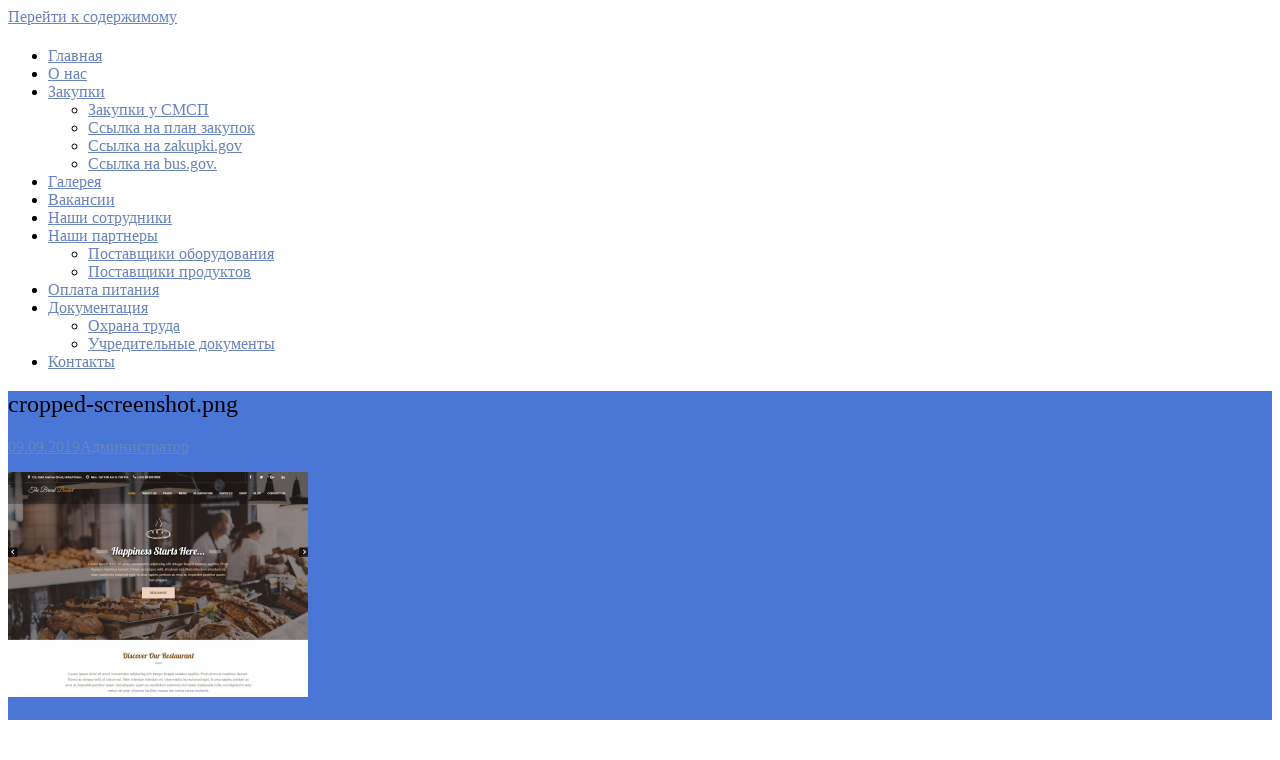

--- FILE ---
content_type: text/html; charset=UTF-8
request_url: http://compit54.ru/cropped-screenshot-png/
body_size: 62174
content:
<!DOCTYPE html>
<html lang="ru-RU">
<head>
<meta charset="UTF-8">
<meta name="viewport" content="width=device-width, initial-scale=1">
<link rel="profile" href="https://gmpg.org/xfn/11">
<title>cropped-screenshot.png &#8212; МАУ Комбинат питания</title>

	  <meta name='robots' content='max-image-preview:large' />
<link rel='dns-prefetch' href='//fonts.googleapis.com' />
<link rel="alternate" type="application/rss+xml" title="МАУ Комбинат питания &raquo; Лента" href="http://compit54.ru/feed/" />
<link rel="alternate" type="application/rss+xml" title="МАУ Комбинат питания &raquo; Лента комментариев" href="http://compit54.ru/comments/feed/" />
<link rel="alternate" type="application/rss+xml" title="МАУ Комбинат питания &raquo; Лента комментариев к &laquo;cropped-screenshot.png&raquo;" href="http://compit54.ru/feed/?attachment_id=1202" />
<script type="text/javascript">
window._wpemojiSettings = {"baseUrl":"https:\/\/s.w.org\/images\/core\/emoji\/14.0.0\/72x72\/","ext":".png","svgUrl":"https:\/\/s.w.org\/images\/core\/emoji\/14.0.0\/svg\/","svgExt":".svg","source":{"concatemoji":"http:\/\/compit54.ru\/wp-includes\/js\/wp-emoji-release.min.js?ver=6.2.8"}};
/*! This file is auto-generated */
!function(e,a,t){var n,r,o,i=a.createElement("canvas"),p=i.getContext&&i.getContext("2d");function s(e,t){p.clearRect(0,0,i.width,i.height),p.fillText(e,0,0);e=i.toDataURL();return p.clearRect(0,0,i.width,i.height),p.fillText(t,0,0),e===i.toDataURL()}function c(e){var t=a.createElement("script");t.src=e,t.defer=t.type="text/javascript",a.getElementsByTagName("head")[0].appendChild(t)}for(o=Array("flag","emoji"),t.supports={everything:!0,everythingExceptFlag:!0},r=0;r<o.length;r++)t.supports[o[r]]=function(e){if(p&&p.fillText)switch(p.textBaseline="top",p.font="600 32px Arial",e){case"flag":return s("\ud83c\udff3\ufe0f\u200d\u26a7\ufe0f","\ud83c\udff3\ufe0f\u200b\u26a7\ufe0f")?!1:!s("\ud83c\uddfa\ud83c\uddf3","\ud83c\uddfa\u200b\ud83c\uddf3")&&!s("\ud83c\udff4\udb40\udc67\udb40\udc62\udb40\udc65\udb40\udc6e\udb40\udc67\udb40\udc7f","\ud83c\udff4\u200b\udb40\udc67\u200b\udb40\udc62\u200b\udb40\udc65\u200b\udb40\udc6e\u200b\udb40\udc67\u200b\udb40\udc7f");case"emoji":return!s("\ud83e\udef1\ud83c\udffb\u200d\ud83e\udef2\ud83c\udfff","\ud83e\udef1\ud83c\udffb\u200b\ud83e\udef2\ud83c\udfff")}return!1}(o[r]),t.supports.everything=t.supports.everything&&t.supports[o[r]],"flag"!==o[r]&&(t.supports.everythingExceptFlag=t.supports.everythingExceptFlag&&t.supports[o[r]]);t.supports.everythingExceptFlag=t.supports.everythingExceptFlag&&!t.supports.flag,t.DOMReady=!1,t.readyCallback=function(){t.DOMReady=!0},t.supports.everything||(n=function(){t.readyCallback()},a.addEventListener?(a.addEventListener("DOMContentLoaded",n,!1),e.addEventListener("load",n,!1)):(e.attachEvent("onload",n),a.attachEvent("onreadystatechange",function(){"complete"===a.readyState&&t.readyCallback()})),(e=t.source||{}).concatemoji?c(e.concatemoji):e.wpemoji&&e.twemoji&&(c(e.twemoji),c(e.wpemoji)))}(window,document,window._wpemojiSettings);
</script>
<style type="text/css">
img.wp-smiley,
img.emoji {
	display: inline !important;
	border: none !important;
	box-shadow: none !important;
	height: 1em !important;
	width: 1em !important;
	margin: 0 0.07em !important;
	vertical-align: -0.1em !important;
	background: none !important;
	padding: 0 !important;
}
</style>
	<link rel='stylesheet' id='easy-modal-site-css' href='http://compit54.ru/wp-content/plugins/easy-modal/assets/styles/easy-modal-site.css?ver=0.1' type='text/css' media='all' />
<link rel='stylesheet' id='wp-block-library-css' href='http://compit54.ru/wp-includes/css/dist/block-library/style.min.css?ver=6.2.8' type='text/css' media='all' />
<style id='wp-block-library-theme-inline-css' type='text/css'>
.wp-block-audio figcaption{color:#555;font-size:13px;text-align:center}.is-dark-theme .wp-block-audio figcaption{color:hsla(0,0%,100%,.65)}.wp-block-audio{margin:0 0 1em}.wp-block-code{border:1px solid #ccc;border-radius:4px;font-family:Menlo,Consolas,monaco,monospace;padding:.8em 1em}.wp-block-embed figcaption{color:#555;font-size:13px;text-align:center}.is-dark-theme .wp-block-embed figcaption{color:hsla(0,0%,100%,.65)}.wp-block-embed{margin:0 0 1em}.blocks-gallery-caption{color:#555;font-size:13px;text-align:center}.is-dark-theme .blocks-gallery-caption{color:hsla(0,0%,100%,.65)}.wp-block-image figcaption{color:#555;font-size:13px;text-align:center}.is-dark-theme .wp-block-image figcaption{color:hsla(0,0%,100%,.65)}.wp-block-image{margin:0 0 1em}.wp-block-pullquote{border-bottom:4px solid;border-top:4px solid;color:currentColor;margin-bottom:1.75em}.wp-block-pullquote cite,.wp-block-pullquote footer,.wp-block-pullquote__citation{color:currentColor;font-size:.8125em;font-style:normal;text-transform:uppercase}.wp-block-quote{border-left:.25em solid;margin:0 0 1.75em;padding-left:1em}.wp-block-quote cite,.wp-block-quote footer{color:currentColor;font-size:.8125em;font-style:normal;position:relative}.wp-block-quote.has-text-align-right{border-left:none;border-right:.25em solid;padding-left:0;padding-right:1em}.wp-block-quote.has-text-align-center{border:none;padding-left:0}.wp-block-quote.is-large,.wp-block-quote.is-style-large,.wp-block-quote.is-style-plain{border:none}.wp-block-search .wp-block-search__label{font-weight:700}.wp-block-search__button{border:1px solid #ccc;padding:.375em .625em}:where(.wp-block-group.has-background){padding:1.25em 2.375em}.wp-block-separator.has-css-opacity{opacity:.4}.wp-block-separator{border:none;border-bottom:2px solid;margin-left:auto;margin-right:auto}.wp-block-separator.has-alpha-channel-opacity{opacity:1}.wp-block-separator:not(.is-style-wide):not(.is-style-dots){width:100px}.wp-block-separator.has-background:not(.is-style-dots){border-bottom:none;height:1px}.wp-block-separator.has-background:not(.is-style-wide):not(.is-style-dots){height:2px}.wp-block-table{margin:0 0 1em}.wp-block-table td,.wp-block-table th{word-break:normal}.wp-block-table figcaption{color:#555;font-size:13px;text-align:center}.is-dark-theme .wp-block-table figcaption{color:hsla(0,0%,100%,.65)}.wp-block-video figcaption{color:#555;font-size:13px;text-align:center}.is-dark-theme .wp-block-video figcaption{color:hsla(0,0%,100%,.65)}.wp-block-video{margin:0 0 1em}.wp-block-template-part.has-background{margin-bottom:0;margin-top:0;padding:1.25em 2.375em}
</style>
<link rel='stylesheet' id='classic-theme-styles-css' href='http://compit54.ru/wp-includes/css/classic-themes.min.css?ver=6.2.8' type='text/css' media='all' />
<style id='global-styles-inline-css' type='text/css'>
body{--wp--preset--color--black: #000000;--wp--preset--color--cyan-bluish-gray: #abb8c3;--wp--preset--color--white: #ffffff;--wp--preset--color--pale-pink: #f78da7;--wp--preset--color--vivid-red: #cf2e2e;--wp--preset--color--luminous-vivid-orange: #ff6900;--wp--preset--color--luminous-vivid-amber: #fcb900;--wp--preset--color--light-green-cyan: #7bdcb5;--wp--preset--color--vivid-green-cyan: #00d084;--wp--preset--color--pale-cyan-blue: #8ed1fc;--wp--preset--color--vivid-cyan-blue: #0693e3;--wp--preset--color--vivid-purple: #9b51e0;--wp--preset--gradient--vivid-cyan-blue-to-vivid-purple: linear-gradient(135deg,rgba(6,147,227,1) 0%,rgb(155,81,224) 100%);--wp--preset--gradient--light-green-cyan-to-vivid-green-cyan: linear-gradient(135deg,rgb(122,220,180) 0%,rgb(0,208,130) 100%);--wp--preset--gradient--luminous-vivid-amber-to-luminous-vivid-orange: linear-gradient(135deg,rgba(252,185,0,1) 0%,rgba(255,105,0,1) 100%);--wp--preset--gradient--luminous-vivid-orange-to-vivid-red: linear-gradient(135deg,rgba(255,105,0,1) 0%,rgb(207,46,46) 100%);--wp--preset--gradient--very-light-gray-to-cyan-bluish-gray: linear-gradient(135deg,rgb(238,238,238) 0%,rgb(169,184,195) 100%);--wp--preset--gradient--cool-to-warm-spectrum: linear-gradient(135deg,rgb(74,234,220) 0%,rgb(151,120,209) 20%,rgb(207,42,186) 40%,rgb(238,44,130) 60%,rgb(251,105,98) 80%,rgb(254,248,76) 100%);--wp--preset--gradient--blush-light-purple: linear-gradient(135deg,rgb(255,206,236) 0%,rgb(152,150,240) 100%);--wp--preset--gradient--blush-bordeaux: linear-gradient(135deg,rgb(254,205,165) 0%,rgb(254,45,45) 50%,rgb(107,0,62) 100%);--wp--preset--gradient--luminous-dusk: linear-gradient(135deg,rgb(255,203,112) 0%,rgb(199,81,192) 50%,rgb(65,88,208) 100%);--wp--preset--gradient--pale-ocean: linear-gradient(135deg,rgb(255,245,203) 0%,rgb(182,227,212) 50%,rgb(51,167,181) 100%);--wp--preset--gradient--electric-grass: linear-gradient(135deg,rgb(202,248,128) 0%,rgb(113,206,126) 100%);--wp--preset--gradient--midnight: linear-gradient(135deg,rgb(2,3,129) 0%,rgb(40,116,252) 100%);--wp--preset--duotone--dark-grayscale: url('#wp-duotone-dark-grayscale');--wp--preset--duotone--grayscale: url('#wp-duotone-grayscale');--wp--preset--duotone--purple-yellow: url('#wp-duotone-purple-yellow');--wp--preset--duotone--blue-red: url('#wp-duotone-blue-red');--wp--preset--duotone--midnight: url('#wp-duotone-midnight');--wp--preset--duotone--magenta-yellow: url('#wp-duotone-magenta-yellow');--wp--preset--duotone--purple-green: url('#wp-duotone-purple-green');--wp--preset--duotone--blue-orange: url('#wp-duotone-blue-orange');--wp--preset--font-size--small: 13px;--wp--preset--font-size--medium: 20px;--wp--preset--font-size--large: 36px;--wp--preset--font-size--x-large: 42px;--wp--preset--spacing--20: 0.44rem;--wp--preset--spacing--30: 0.67rem;--wp--preset--spacing--40: 1rem;--wp--preset--spacing--50: 1.5rem;--wp--preset--spacing--60: 2.25rem;--wp--preset--spacing--70: 3.38rem;--wp--preset--spacing--80: 5.06rem;--wp--preset--shadow--natural: 6px 6px 9px rgba(0, 0, 0, 0.2);--wp--preset--shadow--deep: 12px 12px 50px rgba(0, 0, 0, 0.4);--wp--preset--shadow--sharp: 6px 6px 0px rgba(0, 0, 0, 0.2);--wp--preset--shadow--outlined: 6px 6px 0px -3px rgba(255, 255, 255, 1), 6px 6px rgba(0, 0, 0, 1);--wp--preset--shadow--crisp: 6px 6px 0px rgba(0, 0, 0, 1);}:where(.is-layout-flex){gap: 0.5em;}body .is-layout-flow > .alignleft{float: left;margin-inline-start: 0;margin-inline-end: 2em;}body .is-layout-flow > .alignright{float: right;margin-inline-start: 2em;margin-inline-end: 0;}body .is-layout-flow > .aligncenter{margin-left: auto !important;margin-right: auto !important;}body .is-layout-constrained > .alignleft{float: left;margin-inline-start: 0;margin-inline-end: 2em;}body .is-layout-constrained > .alignright{float: right;margin-inline-start: 2em;margin-inline-end: 0;}body .is-layout-constrained > .aligncenter{margin-left: auto !important;margin-right: auto !important;}body .is-layout-constrained > :where(:not(.alignleft):not(.alignright):not(.alignfull)){max-width: var(--wp--style--global--content-size);margin-left: auto !important;margin-right: auto !important;}body .is-layout-constrained > .alignwide{max-width: var(--wp--style--global--wide-size);}body .is-layout-flex{display: flex;}body .is-layout-flex{flex-wrap: wrap;align-items: center;}body .is-layout-flex > *{margin: 0;}:where(.wp-block-columns.is-layout-flex){gap: 2em;}.has-black-color{color: var(--wp--preset--color--black) !important;}.has-cyan-bluish-gray-color{color: var(--wp--preset--color--cyan-bluish-gray) !important;}.has-white-color{color: var(--wp--preset--color--white) !important;}.has-pale-pink-color{color: var(--wp--preset--color--pale-pink) !important;}.has-vivid-red-color{color: var(--wp--preset--color--vivid-red) !important;}.has-luminous-vivid-orange-color{color: var(--wp--preset--color--luminous-vivid-orange) !important;}.has-luminous-vivid-amber-color{color: var(--wp--preset--color--luminous-vivid-amber) !important;}.has-light-green-cyan-color{color: var(--wp--preset--color--light-green-cyan) !important;}.has-vivid-green-cyan-color{color: var(--wp--preset--color--vivid-green-cyan) !important;}.has-pale-cyan-blue-color{color: var(--wp--preset--color--pale-cyan-blue) !important;}.has-vivid-cyan-blue-color{color: var(--wp--preset--color--vivid-cyan-blue) !important;}.has-vivid-purple-color{color: var(--wp--preset--color--vivid-purple) !important;}.has-black-background-color{background-color: var(--wp--preset--color--black) !important;}.has-cyan-bluish-gray-background-color{background-color: var(--wp--preset--color--cyan-bluish-gray) !important;}.has-white-background-color{background-color: var(--wp--preset--color--white) !important;}.has-pale-pink-background-color{background-color: var(--wp--preset--color--pale-pink) !important;}.has-vivid-red-background-color{background-color: var(--wp--preset--color--vivid-red) !important;}.has-luminous-vivid-orange-background-color{background-color: var(--wp--preset--color--luminous-vivid-orange) !important;}.has-luminous-vivid-amber-background-color{background-color: var(--wp--preset--color--luminous-vivid-amber) !important;}.has-light-green-cyan-background-color{background-color: var(--wp--preset--color--light-green-cyan) !important;}.has-vivid-green-cyan-background-color{background-color: var(--wp--preset--color--vivid-green-cyan) !important;}.has-pale-cyan-blue-background-color{background-color: var(--wp--preset--color--pale-cyan-blue) !important;}.has-vivid-cyan-blue-background-color{background-color: var(--wp--preset--color--vivid-cyan-blue) !important;}.has-vivid-purple-background-color{background-color: var(--wp--preset--color--vivid-purple) !important;}.has-black-border-color{border-color: var(--wp--preset--color--black) !important;}.has-cyan-bluish-gray-border-color{border-color: var(--wp--preset--color--cyan-bluish-gray) !important;}.has-white-border-color{border-color: var(--wp--preset--color--white) !important;}.has-pale-pink-border-color{border-color: var(--wp--preset--color--pale-pink) !important;}.has-vivid-red-border-color{border-color: var(--wp--preset--color--vivid-red) !important;}.has-luminous-vivid-orange-border-color{border-color: var(--wp--preset--color--luminous-vivid-orange) !important;}.has-luminous-vivid-amber-border-color{border-color: var(--wp--preset--color--luminous-vivid-amber) !important;}.has-light-green-cyan-border-color{border-color: var(--wp--preset--color--light-green-cyan) !important;}.has-vivid-green-cyan-border-color{border-color: var(--wp--preset--color--vivid-green-cyan) !important;}.has-pale-cyan-blue-border-color{border-color: var(--wp--preset--color--pale-cyan-blue) !important;}.has-vivid-cyan-blue-border-color{border-color: var(--wp--preset--color--vivid-cyan-blue) !important;}.has-vivid-purple-border-color{border-color: var(--wp--preset--color--vivid-purple) !important;}.has-vivid-cyan-blue-to-vivid-purple-gradient-background{background: var(--wp--preset--gradient--vivid-cyan-blue-to-vivid-purple) !important;}.has-light-green-cyan-to-vivid-green-cyan-gradient-background{background: var(--wp--preset--gradient--light-green-cyan-to-vivid-green-cyan) !important;}.has-luminous-vivid-amber-to-luminous-vivid-orange-gradient-background{background: var(--wp--preset--gradient--luminous-vivid-amber-to-luminous-vivid-orange) !important;}.has-luminous-vivid-orange-to-vivid-red-gradient-background{background: var(--wp--preset--gradient--luminous-vivid-orange-to-vivid-red) !important;}.has-very-light-gray-to-cyan-bluish-gray-gradient-background{background: var(--wp--preset--gradient--very-light-gray-to-cyan-bluish-gray) !important;}.has-cool-to-warm-spectrum-gradient-background{background: var(--wp--preset--gradient--cool-to-warm-spectrum) !important;}.has-blush-light-purple-gradient-background{background: var(--wp--preset--gradient--blush-light-purple) !important;}.has-blush-bordeaux-gradient-background{background: var(--wp--preset--gradient--blush-bordeaux) !important;}.has-luminous-dusk-gradient-background{background: var(--wp--preset--gradient--luminous-dusk) !important;}.has-pale-ocean-gradient-background{background: var(--wp--preset--gradient--pale-ocean) !important;}.has-electric-grass-gradient-background{background: var(--wp--preset--gradient--electric-grass) !important;}.has-midnight-gradient-background{background: var(--wp--preset--gradient--midnight) !important;}.has-small-font-size{font-size: var(--wp--preset--font-size--small) !important;}.has-medium-font-size{font-size: var(--wp--preset--font-size--medium) !important;}.has-large-font-size{font-size: var(--wp--preset--font-size--large) !important;}.has-x-large-font-size{font-size: var(--wp--preset--font-size--x-large) !important;}
.wp-block-navigation a:where(:not(.wp-element-button)){color: inherit;}
:where(.wp-block-columns.is-layout-flex){gap: 2em;}
.wp-block-pullquote{font-size: 1.5em;line-height: 1.6;}
</style>
<link rel='stylesheet' id='contact-form-7-css' href='http://compit54.ru/wp-content/plugins/contact-form-7/includes/css/styles.css?ver=4.6' type='text/css' media='all' />
<link rel='stylesheet' id='gglcptch-css' href='http://compit54.ru/wp-content/plugins/google-captcha/css/gglcptch.css?ver=1.27' type='text/css' media='all' />
<link rel='stylesheet' id='simple-staff-list-css' href='http://compit54.ru/wp-content/plugins/simple-staff-list/public/css/simple-staff-list-public.css?ver=1.17' type='text/css' media='all' />
<link rel='stylesheet' id='staff-list-custom-css-css' href='http://compit54.ru/wp-content/themes/radiate/simple-staff-list-custom.css?ver=6.2.8' type='text/css' media='all' />
<link rel='stylesheet' id='wp-lightbox-2.min.css-css' href='http://compit54.ru/wp-content/plugins/wp-lightbox-2/styles/lightbox.min.ru_RU.css?ver=1.3.4' type='text/css' media='all' />
<link rel='stylesheet' id='radiate-style-css' href='http://compit54.ru/wp-content/themes/radiate/style.css?ver=6.2.8' type='text/css' media='all' />
<link rel='stylesheet' id='radiate-google-fonts-css' href='//fonts.googleapis.com/css?family=Roboto%7CMerriweather%3A400%2C300&#038;display=swap&#038;ver=6.2.8' type='text/css' media='all' />
<link rel='stylesheet' id='radiate-genericons-css' href='http://compit54.ru/wp-content/themes/radiate/genericons/genericons.css?ver=3.3.1' type='text/css' media='all' />
<link rel='stylesheet' id='adv-spoiler-css' href='http://compit54.ru/wp-content/plugins/advanced-spoiler/css/advanced-spoiler.css?ver=2.02' type='text/css' media='all' />
<!--n2css--><script type='text/javascript' src='http://compit54.ru/wp-includes/js/jquery/jquery.min.js?ver=3.6.4' id='jquery-core-js'></script>
<script type='text/javascript' src='http://compit54.ru/wp-includes/js/jquery/jquery-migrate.min.js?ver=3.4.0' id='jquery-migrate-js'></script>
<script type='text/javascript' src='http://compit54.ru/wp-content/plugins/simple-staff-list/public/js/simple-staff-list-public.js?ver=1.17' id='simple-staff-list-js'></script>
<!--[if lte IE 8]>
<script type='text/javascript' src='http://compit54.ru/wp-content/themes/radiate/js/html5shiv.js?ver=3.7.3' id='html5shiv-js'></script>
<![endif]-->
<script type='text/javascript' src='http://compit54.ru/wp-content/plugins/advanced-spoiler/js/jquery-spoiler.js?ver=2.02' id='adv-spoiler-js'></script>
<link rel="https://api.w.org/" href="http://compit54.ru/wp-json/" /><link rel="alternate" type="application/json" href="http://compit54.ru/wp-json/wp/v2/media/1202" /><link rel="EditURI" type="application/rsd+xml" title="RSD" href="http://compit54.ru/xmlrpc.php?rsd" />
<link rel="wlwmanifest" type="application/wlwmanifest+xml" href="http://compit54.ru/wp-includes/wlwmanifest.xml" />
<meta name="generator" content="WordPress 6.2.8" />
<link rel='shortlink' href='http://compit54.ru/?p=1202' />
<link rel="alternate" type="application/json+oembed" href="http://compit54.ru/wp-json/oembed/1.0/embed?url=http%3A%2F%2Fcompit54.ru%2Fcropped-screenshot-png%2F" />
<link rel="alternate" type="text/xml+oembed" href="http://compit54.ru/wp-json/oembed/1.0/embed?url=http%3A%2F%2Fcompit54.ru%2Fcropped-screenshot-png%2F&#038;format=xml" />
<script type="text/javascript">
<!--
/******************************************************************************
***   COPY PROTECTED BY http://chetangole.com/blog/wp-copyprotect/   version 3.1.0 ****
******************************************************************************/
function clickIE4(){
if (event.button==2){
return false;
}
}
function clickNS4(e){
if (document.layers||document.getElementById&&!document.all){
if (e.which==2||e.which==3){
return false;
}
}
}

if (document.layers){
document.captureEvents(Event.MOUSEDOWN);
document.onmousedown=clickNS4;
}
else if (document.all&&!document.getElementById){
document.onmousedown=clickIE4;
}

document.oncontextmenu=new Function("return false")
// --> 
</script>

<script type="text/javascript">
/******************************************************************************
***   COPY PROTECTED BY http://chetangole.com/blog/wp-copyprotect/   version 3.1.0 ****
******************************************************************************/
function disableSelection(target){
if (typeof target.onselectstart!="undefined") //For IE 
	target.onselectstart=function(){return false}
else if (typeof target.style.MozUserSelect!="undefined") //For Firefox
	target.style.MozUserSelect="none"
else //All other route (For Opera)
	target.onmousedown=function(){return false}
target.style.cursor = "default"
}
</script>
		<style type="text/css"> blockquote{border-color:#EAEAEA #EAEAEA #EAEAEA #6984bf}.site-title a:hover,a{color:#6984bf}#masthead .search-form,.main-navigation a:hover,.main-navigation ul li ul li a:hover,.main-navigation ul li ul li:hover>a,.main-navigation ul li.current-menu-ancestor a,.main-navigation ul li.current-menu-item a,.main-navigation ul li.current-menu-item ul li a:hover,.main-navigation ul li.current_page_ancestor a,.main-navigation ul li.current_page_item a,.main-navigation ul li:hover>a{background-color:#6984bf}.header-search-icon:before{color:#6984bf}button,input[type=button],input[type=reset],input[type=submit]{background-color:#6984bf}#content .comments-area a.comment-edit-link:hover,#content .comments-area a.comment-permalink:hover,#content .comments-area article header cite a:hover,#content .entry-meta span a:hover,#content .entry-title a:hover,.comment .comment-reply-link:hover,.comments-area .comment-author-link a:hover,.entry-meta span:hover,.site-header .menu-toggle,.site-header .menu-toggle:hover{color:#6984bf}.main-small-navigation ul li ul li a:hover,.main-small-navigation ul li:hover,.main-small-navigation ul li a:hover,.main-small-navigation ul li ul li:hover>a,.main-small-navigation ul > .current_page_item, .main-small-navigation ul > .current-menu-item,.main-small-navigation ul li.current-menu-item ul li a:hover{background-color:#6984bf}#featured_pages a.more-link:hover{border-color:#6984bf;color:#6984bf}a#back-top:before{background-color:#6984bf}a#scroll-up span{color:#6984bf}
			.woocommerce ul.products li.product .onsale,.woocommerce span.onsale,.woocommerce #respond input#submit:hover, .woocommerce a.button:hover,
			.wocommerce button.button:hover, .woocommerce input.button:hover, .woocommerce #respond input#submit.alt:hover, .woocommerce a.button.alt:hover,
			.woocommerce button.button.alt:hover, .woocommerce input.button.alt:hover {background-color: #6984bf}
			.woocommerce .woocommerce-message::before { color: #6984bf; }
			.main-small-navigation ul li ul li.current-menu-item > a { background: #6984bf; }

			@media (max-width: 768px){.better-responsive-menu .sub-toggle{background:#37528d}}</style>
			<style type="text/css">
			.site-title,
		.site-description {
			position: absolute;
			clip: rect(1px, 1px, 1px, 1px);
		}
		</style>
	<style type="text/css" id="custom-background-css">
body.custom-background { background-color: #4a77d6; }
</style>
	<style id='radiate-custom-css' class='siteorigin-custom-css' type='text/css'>
.wp-caption { border: none;
margin-bottom: 15px;
margin-bottom: 1.5rem;
max-width: 100%; }
</style>
		<style type="text/css" id="custom-background-css">
			body.custom-background {
				background: none !important;
			}

			#content {
			background-color: #4a77d6;			}
		</style>
	
<!-- versions: WordPress 6.2.8 | Strong Testimonials 2.17.3 -->
<style id="tt-easy-google-font-styles" type="text/css">p { font-family: 'Verdana'; font-style: normal; font-weight: 400; }
h1 { font-family: 'Verdana'; font-style: normal; font-weight: 400; }
h2 { font-family: 'Verdana'; font-style: normal; font-weight: 400; }
h3 { font-family: 'Verdana'; font-style: normal; font-weight: 400; }
h4 { font-family: 'Verdana'; font-style: normal; font-weight: 400; }
h5 { font-family: 'Verdana'; font-style: normal; font-weight: 400; }
h6 { font-family: 'Verdana'; font-style: normal; font-weight: 400; }
</style></head>

<body class="attachment attachment-template-default single single-attachment postid-1202 attachmentid-1202 attachment-png custom-background wp-custom-logo wp-embed-responsive group-blog">

<svg xmlns="http://www.w3.org/2000/svg" viewBox="0 0 0 0" width="0" height="0" focusable="false" role="none" style="visibility: hidden; position: absolute; left: -9999px; overflow: hidden;" ><defs><filter id="wp-duotone-dark-grayscale"><feColorMatrix color-interpolation-filters="sRGB" type="matrix" values=" .299 .587 .114 0 0 .299 .587 .114 0 0 .299 .587 .114 0 0 .299 .587 .114 0 0 " /><feComponentTransfer color-interpolation-filters="sRGB" ><feFuncR type="table" tableValues="0 0.49803921568627" /><feFuncG type="table" tableValues="0 0.49803921568627" /><feFuncB type="table" tableValues="0 0.49803921568627" /><feFuncA type="table" tableValues="1 1" /></feComponentTransfer><feComposite in2="SourceGraphic" operator="in" /></filter></defs></svg><svg xmlns="http://www.w3.org/2000/svg" viewBox="0 0 0 0" width="0" height="0" focusable="false" role="none" style="visibility: hidden; position: absolute; left: -9999px; overflow: hidden;" ><defs><filter id="wp-duotone-grayscale"><feColorMatrix color-interpolation-filters="sRGB" type="matrix" values=" .299 .587 .114 0 0 .299 .587 .114 0 0 .299 .587 .114 0 0 .299 .587 .114 0 0 " /><feComponentTransfer color-interpolation-filters="sRGB" ><feFuncR type="table" tableValues="0 1" /><feFuncG type="table" tableValues="0 1" /><feFuncB type="table" tableValues="0 1" /><feFuncA type="table" tableValues="1 1" /></feComponentTransfer><feComposite in2="SourceGraphic" operator="in" /></filter></defs></svg><svg xmlns="http://www.w3.org/2000/svg" viewBox="0 0 0 0" width="0" height="0" focusable="false" role="none" style="visibility: hidden; position: absolute; left: -9999px; overflow: hidden;" ><defs><filter id="wp-duotone-purple-yellow"><feColorMatrix color-interpolation-filters="sRGB" type="matrix" values=" .299 .587 .114 0 0 .299 .587 .114 0 0 .299 .587 .114 0 0 .299 .587 .114 0 0 " /><feComponentTransfer color-interpolation-filters="sRGB" ><feFuncR type="table" tableValues="0.54901960784314 0.98823529411765" /><feFuncG type="table" tableValues="0 1" /><feFuncB type="table" tableValues="0.71764705882353 0.25490196078431" /><feFuncA type="table" tableValues="1 1" /></feComponentTransfer><feComposite in2="SourceGraphic" operator="in" /></filter></defs></svg><svg xmlns="http://www.w3.org/2000/svg" viewBox="0 0 0 0" width="0" height="0" focusable="false" role="none" style="visibility: hidden; position: absolute; left: -9999px; overflow: hidden;" ><defs><filter id="wp-duotone-blue-red"><feColorMatrix color-interpolation-filters="sRGB" type="matrix" values=" .299 .587 .114 0 0 .299 .587 .114 0 0 .299 .587 .114 0 0 .299 .587 .114 0 0 " /><feComponentTransfer color-interpolation-filters="sRGB" ><feFuncR type="table" tableValues="0 1" /><feFuncG type="table" tableValues="0 0.27843137254902" /><feFuncB type="table" tableValues="0.5921568627451 0.27843137254902" /><feFuncA type="table" tableValues="1 1" /></feComponentTransfer><feComposite in2="SourceGraphic" operator="in" /></filter></defs></svg><svg xmlns="http://www.w3.org/2000/svg" viewBox="0 0 0 0" width="0" height="0" focusable="false" role="none" style="visibility: hidden; position: absolute; left: -9999px; overflow: hidden;" ><defs><filter id="wp-duotone-midnight"><feColorMatrix color-interpolation-filters="sRGB" type="matrix" values=" .299 .587 .114 0 0 .299 .587 .114 0 0 .299 .587 .114 0 0 .299 .587 .114 0 0 " /><feComponentTransfer color-interpolation-filters="sRGB" ><feFuncR type="table" tableValues="0 0" /><feFuncG type="table" tableValues="0 0.64705882352941" /><feFuncB type="table" tableValues="0 1" /><feFuncA type="table" tableValues="1 1" /></feComponentTransfer><feComposite in2="SourceGraphic" operator="in" /></filter></defs></svg><svg xmlns="http://www.w3.org/2000/svg" viewBox="0 0 0 0" width="0" height="0" focusable="false" role="none" style="visibility: hidden; position: absolute; left: -9999px; overflow: hidden;" ><defs><filter id="wp-duotone-magenta-yellow"><feColorMatrix color-interpolation-filters="sRGB" type="matrix" values=" .299 .587 .114 0 0 .299 .587 .114 0 0 .299 .587 .114 0 0 .299 .587 .114 0 0 " /><feComponentTransfer color-interpolation-filters="sRGB" ><feFuncR type="table" tableValues="0.78039215686275 1" /><feFuncG type="table" tableValues="0 0.94901960784314" /><feFuncB type="table" tableValues="0.35294117647059 0.47058823529412" /><feFuncA type="table" tableValues="1 1" /></feComponentTransfer><feComposite in2="SourceGraphic" operator="in" /></filter></defs></svg><svg xmlns="http://www.w3.org/2000/svg" viewBox="0 0 0 0" width="0" height="0" focusable="false" role="none" style="visibility: hidden; position: absolute; left: -9999px; overflow: hidden;" ><defs><filter id="wp-duotone-purple-green"><feColorMatrix color-interpolation-filters="sRGB" type="matrix" values=" .299 .587 .114 0 0 .299 .587 .114 0 0 .299 .587 .114 0 0 .299 .587 .114 0 0 " /><feComponentTransfer color-interpolation-filters="sRGB" ><feFuncR type="table" tableValues="0.65098039215686 0.40392156862745" /><feFuncG type="table" tableValues="0 1" /><feFuncB type="table" tableValues="0.44705882352941 0.4" /><feFuncA type="table" tableValues="1 1" /></feComponentTransfer><feComposite in2="SourceGraphic" operator="in" /></filter></defs></svg><svg xmlns="http://www.w3.org/2000/svg" viewBox="0 0 0 0" width="0" height="0" focusable="false" role="none" style="visibility: hidden; position: absolute; left: -9999px; overflow: hidden;" ><defs><filter id="wp-duotone-blue-orange"><feColorMatrix color-interpolation-filters="sRGB" type="matrix" values=" .299 .587 .114 0 0 .299 .587 .114 0 0 .299 .587 .114 0 0 .299 .587 .114 0 0 " /><feComponentTransfer color-interpolation-filters="sRGB" ><feFuncR type="table" tableValues="0.098039215686275 1" /><feFuncG type="table" tableValues="0 0.66274509803922" /><feFuncB type="table" tableValues="0.84705882352941 0.41960784313725" /><feFuncA type="table" tableValues="1 1" /></feComponentTransfer><feComposite in2="SourceGraphic" operator="in" /></filter></defs></svg>
<div id="parallax-bg">
	</div>
<div id="page" class="hfeed site">
	<a class="skip-link screen-reader-text" href="#content">Перейти к содержимому</a>

		<header id="masthead" class="site-header" role="banner">
		<div class="header-wrap clearfix">
			<div class="site-branding">
                           <h3 class="site-title"><a href="http://compit54.ru/" title="МАУ Комбинат питания" rel="home">МАУ Комбинат питания</a></h3>
                        			</div>

			
			<nav id="site-navigation" class="main-navigation" role="navigation">
				<h4 class="menu-toggle"></h4>

				<div class="menu-primary-container"><ul id="menu-mup-mun" class="clearfix "><li id="menu-item-614" class="menu-item menu-item-type-custom menu-item-object-custom menu-item-home menu-item-614"><a href="http://compit54.ru">Главная</a></li>
<li id="menu-item-35" class="menu-item menu-item-type-post_type menu-item-object-page menu-item-35"><a href="http://compit54.ru/o-nas/">О нас</a></li>
<li id="menu-item-1340" class="menu-item menu-item-type-post_type menu-item-object-page menu-item-has-children menu-item-1340"><a href="http://compit54.ru/zakupki/">Закупки</a>
<ul class="sub-menu">
	<li id="menu-item-2855" class="menu-item menu-item-type-post_type menu-item-object-page menu-item-2855"><a href="http://compit54.ru/zakupki-u-subektov-malogo-i-srednego-predprinimatelstva/">Закупки у СМСП</a></li>
	<li id="menu-item-1403" class="menu-item menu-item-type-post_type menu-item-object-page menu-item-1403"><a href="http://compit54.ru/csylka-na-plan-zakupok/">Cсылка на план закупок</a></li>
	<li id="menu-item-1400" class="menu-item menu-item-type-post_type menu-item-object-page menu-item-1400"><a href="http://compit54.ru/csylka-na-zakupki-gov/">Cсылка на zakupki.gov</a></li>
	<li id="menu-item-1397" class="menu-item menu-item-type-post_type menu-item-object-page menu-item-1397"><a href="http://compit54.ru/ssylka-na-bus-gov/">Ссылка на bus.gov.</a></li>
</ul>
</li>
<li id="menu-item-1410" class="menu-item menu-item-type-post_type menu-item-object-page menu-item-1410"><a href="http://compit54.ru/meropriyatiya-3/">Галерея</a></li>
<li id="menu-item-414" class="menu-item menu-item-type-post_type menu-item-object-page menu-item-414"><a href="http://compit54.ru/vakansii/">Вакансии</a></li>
<li id="menu-item-2275" class="menu-item menu-item-type-post_type menu-item-object-page menu-item-2275"><a href="http://compit54.ru/sotrudniki/">Наши сотрудники</a></li>
<li id="menu-item-1139" class="menu-item menu-item-type-post_type menu-item-object-page menu-item-has-children menu-item-1139"><a href="http://compit54.ru/partnery/">Наши партнеры</a>
<ul class="sub-menu">
	<li id="menu-item-1263" class="menu-item menu-item-type-post_type menu-item-object-page menu-item-1263"><a href="http://compit54.ru/postavshhiki-oborudovaniya/">Поставщики оборудования</a></li>
	<li id="menu-item-1260" class="menu-item menu-item-type-post_type menu-item-object-page menu-item-1260"><a href="http://compit54.ru/postavshhiki-produktov/">Поставщики продуктов</a></li>
</ul>
</li>
<li id="menu-item-854" class="menu-item menu-item-type-custom menu-item-object-custom menu-item-854"><a href="https://billing.kengudetyam.ru/cabinet/Account/Login?ReturnUrl=%2fcabinet">Оплата питания</a></li>
<li id="menu-item-1221" class="menu-item menu-item-type-post_type menu-item-object-page menu-item-has-children menu-item-1221"><a href="http://compit54.ru/uchreditelnye-dokumenty/">Документация</a>
<ul class="sub-menu">
	<li id="menu-item-2018" class="menu-item menu-item-type-post_type menu-item-object-page menu-item-2018"><a href="http://compit54.ru/oxrana-truda/">Охрана труда</a></li>
	<li id="menu-item-2015" class="menu-item menu-item-type-post_type menu-item-object-page menu-item-2015"><a href="http://compit54.ru/uchreditelnye-dokumenty-2/">Учредительные документы</a></li>
</ul>
</li>
<li id="menu-item-88" class="menu-item menu-item-type-post_type menu-item-object-page menu-item-88"><a href="http://compit54.ru/kontakty/">Контакты</a></li>
</ul></div>			</nav><!-- #site-navigation -->
		</div><!-- .inner-wrap header-wrap -->
	</header><!-- #masthead -->

	<div id="content" class="site-content">
		<div class="inner-wrap clearfix">

	<div id="primary" class="content-area">
		<main id="main" class="site-main" role="main">

		
			
<article id="post-1202" class="post-1202 attachment type-attachment status-inherit hentry">
	<header class="entry-header">
		<h1 class="entry-title">cropped-screenshot.png</h1>

		<div class="entry-meta">
			<span class="posted-on"><a href="http://compit54.ru/cropped-screenshot-png/" rel="bookmark"><time class="entry-date published" datetime="2019-09-09T10:28:54+07:00">09.09.2019</time></a></span><span class="byline"><span class="author vcard"><a class="url fn n" href="http://compit54.ru/author/compit54/">Администратор</a></span></span>		</div><!-- .entry-meta -->
	</header><!-- .entry-header -->

	<div class="entry-content">
		<p class="attachment"><a href='http://compit54.ru/wp-content/uploads/2019/09/cropped-screenshot.png' rel="lightbox[1202]"><img width="300" height="225" src="http://compit54.ru/wp-content/uploads/2019/09/cropped-screenshot-300x225.png" class="attachment-medium size-medium" alt="" decoding="async" loading="lazy" srcset="http://compit54.ru/wp-content/uploads/2019/09/cropped-screenshot-300x225.png 300w, http://compit54.ru/wp-content/uploads/2019/09/cropped-screenshot-768x576.png 768w, http://compit54.ru/wp-content/uploads/2019/09/cropped-screenshot-1024x768.png 1024w, http://compit54.ru/wp-content/uploads/2019/09/cropped-screenshot.png 1200w" sizes="(max-width: 300px) 100vw, 300px" /></a></p>
			</div><!-- .entry-content -->

	<footer class="entry-meta">
		
				<span class="comments-link"><a href="http://compit54.ru/cropped-screenshot-png/#respond">Оставить комментарий</a></span>
		
			</footer><!-- .entry-meta -->
</article><!-- #post-## -->

				<nav class="navigation post-navigation" role="navigation">
		<h3 class="screen-reader-text">Навигация по записям</h3>
		<div class="nav-links">

			<div class="nav-previous"><a href="http://compit54.ru/cropped-screenshot-png/" rel="prev"><span class="meta-nav">&larr;</span> cropped-screenshot.png</a></div>
			<div class="nav-next"></div>

		</div><!-- .nav-links -->
	</nav><!-- .navigation -->
	
			
			
<div id="comments" class="comments-area">

	
	
	
		<div id="respond" class="comment-respond">
		<h3 id="reply-title" class="comment-reply-title">Добавить комментарий <small><a rel="nofollow" id="cancel-comment-reply-link" href="/cropped-screenshot-png/#respond" style="display:none;">Отменить ответ</a></small></h3><form action="http://compit54.ru/wp-comments-post.php" method="post" id="commentform" class="comment-form" novalidate><p class="comment-notes"><span id="email-notes">Ваш адрес email не будет опубликован.</span> <span class="required-field-message">Обязательные поля помечены <span class="required">*</span></span></p><p class="comment-form-comment"><label for="comment">Комментарий <span class="required">*</span></label> <textarea id="comment" name="comment" cols="45" rows="8" maxlength="65525" required></textarea></p><p class="comment-form-author"><label for="author">Имя <span class="required">*</span></label> <input id="author" name="author" type="text" value="" size="30" maxlength="245" autocomplete="name" required /></p>
<p class="comment-form-email"><label for="email">Email <span class="required">*</span></label> <input id="email" name="email" type="email" value="" size="30" maxlength="100" aria-describedby="email-notes" autocomplete="email" required /></p>
<p class="comment-form-url"><label for="url">Сайт</label> <input id="url" name="url" type="url" value="" size="30" maxlength="200" autocomplete="url" /></p>
<p class="comment-form-cookies-consent"><input id="wp-comment-cookies-consent" name="wp-comment-cookies-consent" type="checkbox" value="yes" /> <label for="wp-comment-cookies-consent">Сохранить моё имя, email и адрес сайта в этом браузере для последующих моих комментариев.</label></p>
<div class="gglcptch gglcptch_v2"><div id="gglcptch_recaptcha_381165142" class="gglcptch_recaptcha"></div>
				<noscript>
					<div style="width: 302px;">
						<div style="width: 302px; height: 422px; position: relative;">
							<div style="width: 302px; height: 422px; position: absolute;">
								<iframe src="https://www.google.com/recaptcha/api/fallback?k=6LfYjwsUAAAAACOYcQI_X4FI14TZiXl3Ta9zNPdu" frameborder="0" scrolling="no" style="width: 302px; height:422px; border-style: none;"></iframe>
							</div>
						</div>
						<div style="border-style: none; bottom: 12px; left: 25px; margin: 0px; padding: 0px; right: 25px; background: #f9f9f9; border: 1px solid #c1c1c1; border-radius: 3px; height: 60px; width: 300px;">
							<textarea id="g-recaptcha-response" name="g-recaptcha-response" class="g-recaptcha-response" style="width: 250px !important; height: 40px !important; border: 1px solid #c1c1c1 !important; margin: 10px 25px !important; padding: 0px !important; resize: none !important;"></textarea>
						</div>
					</div>
				</noscript></div><p class="form-submit"><input name="submit" type="submit" id="submit" class="submit" value="Отправить комментарий" /> <input type='hidden' name='comment_post_ID' value='1202' id='comment_post_ID' />
<input type='hidden' name='comment_parent' id='comment_parent' value='0' />
</p></form>	</div><!-- #respond -->
	
</div><!-- #comments -->

		
		</main><!-- #main -->
	</div><!-- #primary -->

	<div id="secondary" class="widget-area" role="complementary">
				<aside id="text-2" class="widget widget_text">			<div class="textwidget"><script src='https://pos.gosuslugi.ru/bin/script.min.js'></script> 
<style>
#js-show-iframe-wrapper{position:relative;display:flex;align-items:center;justify-content:center;width:100%;min-width:293px;max-width:100%;background:linear-gradient(138.4deg,#38bafe 26.49%,#2d73bc 79.45%);color:#fff;cursor:pointer}#js-show-iframe-wrapper .pos-banner-fluid *{box-sizing:border-box}#js-show-iframe-wrapper .pos-banner-fluid .pos-banner-btn_2{display:block;width:240px;min-height:56px;font-size:18px;line-height:24px;cursor:pointer;background:#0d4cd3;color:#fff;border:none;border-radius:8px;outline:0}#js-show-iframe-wrapper .pos-banner-fluid .pos-banner-btn_2:hover{background:#1d5deb}#js-show-iframe-wrapper .pos-banner-fluid .pos-banner-btn_2:focus{background:#2a63ad}#js-show-iframe-wrapper .pos-banner-fluid .pos-banner-btn_2:active{background:#2a63ad}@-webkit-keyframes fadeInFromNone{0%{display:none;opacity:0}1%{display:block;opacity:0}100%{display:block;opacity:1}}@keyframes fadeInFromNone{0%{display:none;opacity:0}1%{display:block;opacity:0}100%{display:block;opacity:1}}@font-face{font-family:LatoWebLight;src:url(https://pos.gosuslugi.ru/bin/fonts/Lato/fonts/Lato-Light.woff2) format("woff2"),url(https://pos.gosuslugi.ru/bin/fonts/Lato/fonts/Lato-Light.woff) format("woff"),url(https://pos.gosuslugi.ru/bin/fonts/Lato/fonts/Lato-Light.ttf) format("truetype");font-style:normal;font-weight:400}@font-face{font-family:LatoWeb;src:url(https://pos.gosuslugi.ru/bin/fonts/Lato/fonts/Lato-Regular.woff2) format("woff2"),url(https://pos.gosuslugi.ru/bin/fonts/Lato/fonts/Lato-Regular.woff) format("woff"),url(https://pos.gosuslugi.ru/bin/fonts/Lato/fonts/Lato-Regular.ttf) format("truetype");font-style:normal;font-weight:400}@font-face{font-family:LatoWebBold;src:url(https://pos.gosuslugi.ru/bin/fonts/Lato/fonts/Lato-Bold.woff2) format("woff2"),url(https://pos.gosuslugi.ru/bin/fonts/Lato/fonts/Lato-Bold.woff) format("woff"),url(https://pos.gosuslugi.ru/bin/fonts/Lato/fonts/Lato-Bold.ttf) format("truetype");font-style:normal;font-weight:400}@font-face{font-family:RobotoWebLight;src:url(https://pos.gosuslugi.ru/bin/fonts/Roboto/Roboto-Light.woff2) format("woff2"),url(https://pos.gosuslugi.ru/bin/fonts/Roboto/Roboto-Light.woff) format("woff"),url(https://pos.gosuslugi.ru/bin/fonts/Roboto/Roboto-Light.ttf) format("truetype");font-style:normal;font-weight:400}@font-face{font-family:RobotoWebRegular;src:url(https://pos.gosuslugi.ru/bin/fonts/Roboto/Roboto-Regular.woff2) format("woff2"),url(https://pos.gosuslugi.ru/bin/fonts/Roboto/Roboto-Regular.woff) format("woff"),url(https://pos.gosuslugi.ru/bin/fonts/Roboto/Roboto-Regular.ttf) format("truetype");font-style:normal;font-weight:400}@font-face{font-family:RobotoWebBold;src:url(https://pos.gosuslugi.ru/bin/fonts/Roboto/Roboto-Bold.woff2) format("woff2"),url(https://pos.gosuslugi.ru/bin/fonts/Roboto/Roboto-Bold.woff) format("woff"),url(https://pos.gosuslugi.ru/bin/fonts/Roboto/Roboto-Bold.ttf) format("truetype");font-style:normal;font-weight:400}@font-face{font-family:ScadaWebRegular;src:url(https://pos.gosuslugi.ru/bin/fonts/Scada/Scada-Regular.woff2) format("woff2"),url(https://pos.gosuslugi.ru/bin/fonts/Scada/Scada-Regular.woff) format("woff"),url(https://pos.gosuslugi.ru/bin/fonts/Scada/Scada-Regular.ttf) format("truetype");font-style:normal;font-weight:400}@font-face{font-family:ScadaWebBold;src:url(https://pos.gosuslugi.ru/bin/fonts/Scada/Scada-Bold.woff2) format("woff2"),url(https://pos.gosuslugi.ru/bin/fonts/Scada/Scada-Bold.woff) format("woff"),url(https://pos.gosuslugi.ru/bin/fonts/Scada/Scada-Bold.ttf) format("truetype");font-style:normal;font-weight:400}@font-face{font-family:Geometria;src:url(https://pos.gosuslugi.ru/bin/fonts/Geometria/Geometria.eot);src:url(https://pos.gosuslugi.ru/bin/fonts/Geometria/Geometria.eot?#iefix) format("embedded-opentype"),url(https://pos.gosuslugi.ru/bin/fonts/Geometria/Geometria.woff) format("woff"),url(https://pos.gosuslugi.ru/bin/fonts/Geometria/Geometria.ttf) format("truetype");font-weight:400;font-style:normal}@font-face{font-family:Geometria-ExtraBold;src:url(https://pos.gosuslugi.ru/bin/fonts/Geometria/Geometria-ExtraBold.eot);src:url(https://pos.gosuslugi.ru/bin/fonts/Geometria/Geometria-ExtraBold.eot?#iefix) format("embedded-opentype"),url(https://pos.gosuslugi.ru/bin/fonts/Geometria/Geometria-ExtraBold.woff) format("woff"),url(https://pos.gosuslugi.ru/bin/fonts/Geometria/Geometria-ExtraBold.ttf) format("truetype");font-weight:800;font-style:normal}
</style>

<style>
#js-show-iframe-wrapper{background:#fff;max-width:230px;min-width:230px;min-height:85px;border:1px solid #0d4cd3;box-sizing:border-box;border-radius:4px}#js-show-iframe-wrapper .bf-61{width:100%;padding:12px;min-height:100%}#js-show-iframe-wrapper .bf-61__content{display:flex;flex-direction:column}#js-show-iframe-wrapper .bf-61__description{width:100%;display:flex;margin-bottom:20px}#js-show-iframe-wrapper .bf-61__text{font-size:14px;line-height:1.5;font-family:LatoWeb,sans-serif;font-weight:700;color:#005ca9}#js-show-iframe-wrapper .bf-61__logo-wrap{display:flex;flex-direction:column;align-self:flex-end}#js-show-iframe-wrapper .bf-61__logo{width:47px;margin:0 0 2px 1px}#js-show-iframe-wrapper .bf-61__slogan{font-family:LatoWeb,sans-serif;font-weight:700;font-size:9px;line-height:1.2;color:#005ca9}
</style>
<div id='js-show-iframe-wrapper'>
  <div class='pos-banner-fluid bf-61'>
    <div class='bf-61__content'>
      <div class='bf-61__description'>
        <span class='bf-61__text'>
            Есть предложения по организации учебного процесса или знаете, как сделать школу лучше?
        </span >
      </div >
      <div class='bf-61__logo-wrap'>
        <img
                class='bf-61__logo'
                src='https://pos.gosuslugi.ru/bin/banner-fluid/gosuslugi-logo-blue.svg'
                alt='Госуслуги'
        />
        <div class='bf-61__slogan'>Решаем вместе</div >
      </div >
    </div >
  </div >
</div >
 <script>Widget("https://pos.gosuslugi.ru/form", 317515)</script>

</div>
		</aside><aside id="sow-editor-4" class="widget widget_sow-editor"><div class="so-widget-sow-editor so-widget-sow-editor-base">
<div class="siteorigin-widget-tinymce textwidget">
	<p><a href="/?page_id=26"><img decoding="async" loading="lazy" class="aligncenter wp-image-411 size-full" src="http://test2.compit54.ru:8088/wp-content/uploads/2016/08/logo_v2.png" alt="logo_v2" width="500" height="527" srcset="http://compit54.ru/wp-content/uploads/2016/08/logo_v2.png 500w, http://compit54.ru/wp-content/uploads/2016/08/logo_v2-285x300.png 285w, http://compit54.ru/wp-content/uploads/2016/08/logo_v2-71x75.png 71w" sizes="(max-width: 500px) 100vw, 500px" /></a></p>
<p>МАУ «Комбинат питания» основан в <strong>1963 </strong>году, является специализированным предприятием общественного питания и оптово-розничной торговли...</p>
<div class="su-button-center"><a href="/?page_id=26" class="su-button su-button-style-ghost" style="color:#1f73be;background-color:#1f73be;border-color:#195c98;border-radius:0px;-moz-border-radius:0px;-webkit-border-radius:0px" target="_self"><span style="color:#1f73be;padding:0px 18px;font-size:14px;line-height:28px;border-color:#629dd2;border-radius:0px;-moz-border-radius:0px;-webkit-border-radius:0px;text-shadow:none;-moz-text-shadow:none;-webkit-text-shadow:none"> Подробнее</span></a></div>
</div>
</div></aside><aside id="calendar-2" class="widget widget_calendar"><h3 class="widget-title">Календарь</h3><div id="calendar_wrap" class="calendar_wrap"><table id="wp-calendar" class="wp-calendar-table">
	<caption>Январь 2026</caption>
	<thead>
	<tr>
		<th scope="col" title="Понедельник">Пн</th>
		<th scope="col" title="Вторник">Вт</th>
		<th scope="col" title="Среда">Ср</th>
		<th scope="col" title="Четверг">Чт</th>
		<th scope="col" title="Пятница">Пт</th>
		<th scope="col" title="Суббота">Сб</th>
		<th scope="col" title="Воскресенье">Вс</th>
	</tr>
	</thead>
	<tbody>
	<tr>
		<td colspan="3" class="pad">&nbsp;</td><td>1</td><td>2</td><td>3</td><td>4</td>
	</tr>
	<tr>
		<td>5</td><td>6</td><td>7</td><td>8</td><td>9</td><td>10</td><td>11</td>
	</tr>
	<tr>
		<td>12</td><td>13</td><td>14</td><td>15</td><td id="today">16</td><td>17</td><td>18</td>
	</tr>
	<tr>
		<td>19</td><td>20</td><td>21</td><td>22</td><td>23</td><td>24</td><td>25</td>
	</tr>
	<tr>
		<td>26</td><td>27</td><td>28</td><td>29</td><td>30</td><td>31</td>
		<td class="pad" colspan="1">&nbsp;</td>
	</tr>
	</tbody>
	</table><nav aria-label="Предыдущий и следующий месяцы" class="wp-calendar-nav">
		<span class="wp-calendar-nav-prev"><a href="http://compit54.ru/2025/05/">&laquo; Май</a></span>
		<span class="pad">&nbsp;</span>
		<span class="wp-calendar-nav-next">&nbsp;</span>
	</nav></div></aside>
		<aside id="recent-posts-2" class="widget widget_recent_entries">
		<h3 class="widget-title">Свежие записи</h3>
		<ul>
											<li>
					<a href="http://compit54.ru/brifing-ministra-prosveshheniya-rf-sergeya-kravcova-po-itogam-2024-25-uchebnogo-goda/">Брифинг Министра просвещения РФ Сергея Кравцова по итогам 2024/25 учебного года</a>
									</li>
											<li>
					<a href="http://compit54.ru/3492-2/">(без названия)</a>
									</li>
											<li>
					<a href="http://compit54.ru/vybory-prezidenta-rossii-15-17-marta-2024-goda/">Выборы Президента России 15-17 марта 2024 года</a>
									</li>
											<li>
					<a href="http://compit54.ru/3360-2/">(без названия)</a>
									</li>
											<li>
					<a href="http://compit54.ru/3333-2/">(без названия)</a>
									</li>
					</ul>

		</aside>	</div><!-- #secondary -->

		</div><!-- .inner-wrap -->
	</div><!-- #content -->

	<footer id="colophon" class="site-footer" role="contentinfo">
		<div class="site-info">
					<div class="copyright">Copyright &copy; 2026 <a href="http://compit54.ru/" title="МАУ Комбинат питания" ><span>МАУ Комбинат питания</span></a>. Все права защищены. Тема <a href="https://themegrill.com/themes/radiate" target="_blank" title="Radiate" rel="nofollow" ><span>Radiate</span></a> от ThemeGrill. На платформе <a href="http://wordpress.org" target="_blank" title="WordPress"rel="nofollow"><span>WordPress</span></a>.</div>				</div>
		</div>
	</footer><!-- #colophon -->
   <a href="#masthead" id="scroll-up"><span class="genericon genericon-collapse"></span></a>
</div><!-- #page -->

<div id="eModal-1" class="emodal theme-1 responsive small" data-emodal="{&quot;id&quot;:&quot;1&quot;,&quot;theme_id&quot;:&quot;1&quot;,&quot;meta&quot;:{&quot;id&quot;:&quot;1&quot;,&quot;modal_id&quot;:&quot;1&quot;,&quot;display&quot;:{&quot;overlay_disabled&quot;:0,&quot;size&quot;:&quot;small&quot;,&quot;custom_width&quot;:0,&quot;custom_width_unit&quot;:&quot;%&quot;,&quot;custom_height&quot;:0,&quot;custom_height_unit&quot;:&quot;em&quot;,&quot;custom_height_auto&quot;:1,&quot;location&quot;:&quot;center top&quot;,&quot;position&quot;:{&quot;top&quot;:275,&quot;left&quot;:0,&quot;bottom&quot;:0,&quot;right&quot;:0,&quot;fixed&quot;:1},&quot;animation&quot;:{&quot;type&quot;:&quot;fade&quot;,&quot;speed&quot;:&quot;350&quot;,&quot;origin&quot;:&quot;center top&quot;}},&quot;close&quot;:{&quot;overlay_click&quot;:0,&quot;esc_press&quot;:1}}}"><div class="emodal-content"><p class="attachment"><a href='http://compit54.ru/wp-content/uploads/2019/09/cropped-screenshot.png'><img width="300" height="225" src="http://compit54.ru/wp-content/uploads/2019/09/cropped-screenshot-300x225.png" class="attachment-medium size-medium" alt="" decoding="async" loading="lazy" srcset="http://compit54.ru/wp-content/uploads/2019/09/cropped-screenshot-300x225.png 300w, http://compit54.ru/wp-content/uploads/2019/09/cropped-screenshot-768x576.png 768w, http://compit54.ru/wp-content/uploads/2019/09/cropped-screenshot-1024x768.png 1024w, http://compit54.ru/wp-content/uploads/2019/09/cropped-screenshot.png 1200w" sizes="(max-width: 300px) 100vw, 300px" /></a></p>
<p>МАУ «Комбинат питания» идёт в ногу со временем и стремится применять в работе самые современные системы и программное обеспечение.</p>
<p>Для обеспечения более качественного обслуживания в столовых, совместно с компанией «Умные системы», комбинат реализовал систему безналичного расчёта для учеников и сотрудников школ.</p>
<p>Для удобства реализован личный кабинет, в котором родители могут посмотреть состояние счёта ребёнка, статистику по питанию, а так же могут пополнить счёт любым доступным способом.</p>
<div class="su-button-center"><a href="https://cabinet.smartsystems.su/Account/Login?ReturnUrl=%2f%3fForm%3dKKP&amp;Form=KKP" class="su-button su-button-style-default" style="color:#ffffff;background-color:#3374c0;border-color:#295d9a;border-radius:0px;-moz-border-radius:0px;-webkit-border-radius:0px" target="_self"><span style="color:#ffffff;padding:0px 26px;font-size:20px;line-height:40px;border-color:#709ed3;border-radius:0px;-moz-border-radius:0px;-webkit-border-radius:0px;text-shadow:none;-moz-text-shadow:none;-webkit-text-shadow:none">  Вход в личный кабинет</span></a></div>
</div><a class="emodal-close">&#215;</a></div><script type="text/javascript">
disableSelection(document.body)
</script>
<link rel='stylesheet' id='su-content-shortcodes-css' href='http://compit54.ru/wp-content/plugins/shortcodes-ultimate/assets/css/content-shortcodes.css?ver=4.9.9' type='text/css' media='all' />
<script type='text/javascript' src='http://compit54.ru/wp-includes/js/jquery/ui/core.min.js?ver=1.13.2' id='jquery-ui-core-js'></script>
<script type='text/javascript' src='http://compit54.ru/wp-content/plugins/easy-modal/assets/scripts/jquery.transit.min.js?ver=0.9.11' id='jquery-transit-js'></script>
<script type='text/javascript' id='easy-modal-site-js-extra'>
/* <![CDATA[ */
var emodal_themes = [];
emodal_themes = {"1":{"id":"1","theme_id":"1","overlay":{"background":{"color":"#000000","opacity":65}},"container":{"padding":44,"background":{"color":"#f9f9f9","opacity":100},"border":{"style":"none","color":"#000000","width":1,"radius":0},"boxshadow":{"inset":"no","horizontal":1,"vertical":1,"blur":3,"spread":0,"color":"#020202","opacity":23}},"close":{"text":"\u0417\u0410\u041a\u0420\u042b\u0422\u042c","location":"topright","position":{"top":"0","left":"0","bottom":"0","right":"0"},"padding":8,"background":{"color":"#3374c0","opacity":100},"font":{"color":"#ffffff","size":12,"family":"Times New Roman"},"border":{"style":"none","color":"#ffffff","width":1,"radius":0},"boxshadow":{"inset":"no","horizontal":0,"vertical":0,"blur":0,"spread":0,"color":"#020202","opacity":23},"textshadow":{"horizontal":0,"vertical":0,"blur":0,"color":"#000000","opacity":23}},"title":{"font":{"color":"#000000","size":32,"family":"Tahoma"},"text":{"align":"left"},"textshadow":{"horizontal":0,"vertical":0,"blur":0,"color":"#020202","opacity":23}},"content":{"font":{"color":"","family":"Tahoma"}}}};;
/* ]]> */
</script>
<script type='text/javascript' src='http://compit54.ru/wp-content/plugins/easy-modal/assets/scripts/easy-modal-site.js?defer&#038;ver=2' defer='defer' id='easy-modal-site-js'></script>
<script type='text/javascript' src='http://compit54.ru/wp-content/plugins/contact-form-7/includes/js/jquery.form.min.js?ver=3.51.0-2014.06.20' id='jquery-form-js'></script>
<script type='text/javascript' id='contact-form-7-js-extra'>
/* <![CDATA[ */
var _wpcf7 = {"recaptcha":{"messages":{"empty":"\u041f\u043e\u0436\u0430\u043b\u0443\u0439\u0441\u0442\u0430 \u043f\u043e\u0434\u0442\u0432\u0435\u0440\u0434\u0438\u0442\u0435, \u0447\u0442\u043e \u0412\u044b - \u043d\u0435 \u0440\u043e\u0431\u043e\u0442."}}};
/* ]]> */
</script>
<script type='text/javascript' src='http://compit54.ru/wp-content/plugins/contact-form-7/includes/js/scripts.js?ver=4.6' id='contact-form-7-js'></script>
<script type='text/javascript' id='wp-jquery-lightbox-js-extra'>
/* <![CDATA[ */
var JQLBSettings = {"fitToScreen":"0","resizeSpeed":"400","displayDownloadLink":"0","navbarOnTop":"0","loopImages":"","resizeCenter":"","marginSize":"","linkTarget":"","help":"","prevLinkTitle":"previous image","nextLinkTitle":"next image","prevLinkText":"\u00ab Previous","nextLinkText":"Next \u00bb","closeTitle":"close image gallery","image":"Image ","of":" of ","download":"Download","jqlb_overlay_opacity":"80","jqlb_overlay_color":"#000000","jqlb_overlay_close":"1","jqlb_border_width":"10","jqlb_border_color":"#ffffff","jqlb_border_radius":"0","jqlb_image_info_background_transparency":"100","jqlb_image_info_bg_color":"#ffffff","jqlb_image_info_text_color":"#000000","jqlb_image_info_text_fontsize":"10","jqlb_show_text_for_image":"1","jqlb_next_image_title":"next image","jqlb_previous_image_title":"previous image","jqlb_next_button_image":"http:\/\/compit54.ru\/wp-content\/plugins\/wp-lightbox-2\/styles\/images\/ru_RU\/next.gif","jqlb_previous_button_image":"http:\/\/compit54.ru\/wp-content\/plugins\/wp-lightbox-2\/styles\/images\/ru_RU\/prev.gif","jqlb_maximum_width":"","jqlb_maximum_height":"","jqlb_show_close_button":"1","jqlb_close_image_title":"close image gallery","jqlb_close_image_max_heght":"22","jqlb_image_for_close_lightbox":"http:\/\/compit54.ru\/wp-content\/plugins\/wp-lightbox-2\/styles\/images\/ru_RU\/closelabel.gif","jqlb_keyboard_navigation":"1","jqlb_popup_size_fix":"0"};
/* ]]> */
</script>
<script type='text/javascript' src='http://compit54.ru/wp-content/plugins/wp-lightbox-2/wp-lightbox-2.min.js?ver=1.3.4.1' id='wp-jquery-lightbox-js'></script>
<script type='text/javascript' src='http://compit54.ru/wp-content/themes/radiate/js/navigation.js?ver=20120206' id='radiate-navigation-js'></script>
<script type='text/javascript' src='http://compit54.ru/wp-content/themes/radiate/js/skip-link-focus-fix.js?ver=20130115' id='radiate-skip-link-focus-fix-js'></script>
<script type='text/javascript' id='radiate-custom-js-js-extra'>
/* <![CDATA[ */
var radiateScriptParam = {"radiate_image_link":""};
/* ]]> */
</script>
<script type='text/javascript' src='http://compit54.ru/wp-content/themes/radiate/js/custom.js?ver=6.2.8' id='radiate-custom-js-js'></script>
<script type='text/javascript' src='http://compit54.ru/wp-includes/js/comment-reply.min.js?ver=6.2.8' id='comment-reply-js'></script>
<script type='text/javascript' data-cfasync="false" async="async" defer="defer" src='https://www.google.com/recaptcha/api.js?ver=6.2.8' id='gglcptch_api-js'></script>
<script type='text/javascript' id='gglcptch_script-js-extra'>
/* <![CDATA[ */
var gglcptch = {"options":{"version":"v2","sitekey":"6LfYjwsUAAAAACOYcQI_X4FI14TZiXl3Ta9zNPdu","theme":"light","error":"<strong>\u0412\u043d\u0438\u043c\u0430\u043d\u0438\u0435:<\/strong>&nbsp;\u0412 \u0442\u0435\u043a\u0443\u0449\u0435\u043c \u0431\u043b\u043e\u043a\u0435 \u043d\u0430\u0439\u0434\u0435\u043d\u043e \u0431\u043e\u043b\u0435\u0435 \u043e\u0434\u043d\u043e\u0433\u043e \u0431\u043b\u043e\u043a\u0430 reCAPTCHA. \u0412 \u044d\u0442\u043e\u043c \u0441\u043b\u0443\u0447\u0430\u0435 reCAPTCHA \u043d\u0435 \u0431\u0443\u0434\u0435\u0442 \u0440\u0430\u0431\u043e\u0442\u0430\u0442\u044c \u043a\u043e\u0440\u0440\u0435\u043a\u0442\u043d\u043e. \u041f\u043e\u0436\u0430\u043b\u0443\u0439\u0441\u0442\u0430, \u0443\u0434\u0430\u043b\u0438\u0442\u0435 \u0432\u0441\u0435 \u043b\u0438\u0448\u043d\u0438\u0435 \u0431\u043b\u043e\u043a\u0438 reCAPTCHA."},"vars":{"ajaxurl":"http:\/\/compit54.ru\/wp-admin\/admin-ajax.php","error_msg":"\u041e\u0448\u0438\u0431\u043a\u0430: \u0412\u044b \u0432\u0432\u0435\u043b\u0438 \u043d\u0435\u0432\u0435\u0440\u043d\u043e\u0435 \u0437\u043d\u0430\u0447\u0435\u043d\u0438\u0435 reCAPTCHA","nonce":"df372c1283","visibility":false}};
/* ]]> */
</script>
<script type='text/javascript' src='http://compit54.ru/wp-content/plugins/google-captcha/js/script.js?ver=6.2.8' id='gglcptch_script-js'></script>


<!-- Shortcodes Ultimate custom CSS - begin -->
<style type='text/css'>
.su-spoiler-style-simple { border-top: 1px solid #1f73be;
border-bottom: 1px solid #1f73be; }
.su-spoiler-style-simple > .su-spoiler-title {
    padding: 5px 10px;
    background: #fff;
    color: #333;
    font-size: 0.9em;
}
</style>
<!-- Shortcodes Ultimate custom CSS - end -->


</body>
</html>
